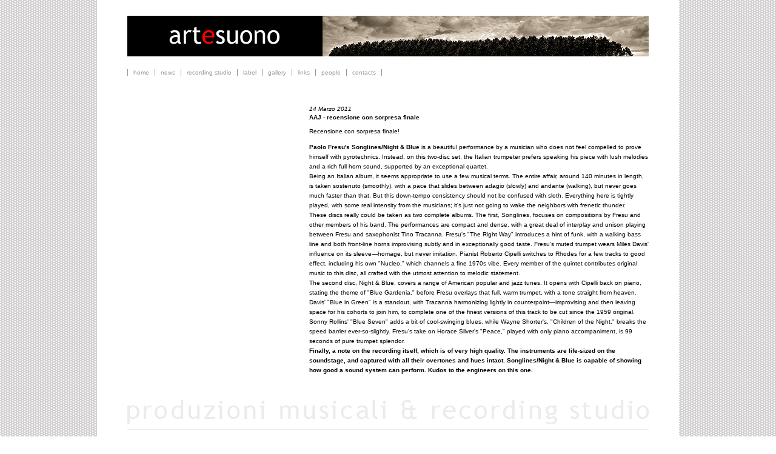

--- FILE ---
content_type: text/html; charset=utf-8
request_url: https://www.artesuono.it/notizia.aspx?id=35
body_size: 11305
content:


<!DOCTYPE html PUBLIC "-//W3C//DTD XHTML 1.0 Transitional//EN" "http://www.w3.org/TR/xhtml1/DTD/xhtml1-transitional.dtd">

<html xmlns="http://www.w3.org/1999/xhtml">
<head><link href="css/StyleSheet.css" rel="Stylesheet" type="text/css" /><title>
	artesuono: notizia
</title>
    
    <!-- Google Tag Manager -->
    <script>(function (w, d, s, l, i) {
    w[l] = w[l] || []; w[l].push({
        'gtm.start':
        new Date().getTime(), event: 'gtm.js'
    }); var f = d.getElementsByTagName(s)[0],
    j = d.createElement(s), dl = l != 'dataLayer' ? '&l=' + l : ''; j.async = true; j.src =
    'https://www.googletagmanager.com/gtm.js?id=' + i + dl; f.parentNode.insertBefore(j, f);
    })(window, document, 'script', 'dataLayer', 'GTM-PN3JTGB');</script>
    <!-- End Google Tag Manager -->

    <meta name="google-site-verification" content="JoCmlDPnd3U5cGgsOoQb7FVqP6-foIDgujJcjuPMf4U" /><meta name="keywords" content="studio di registrazione, masterizzazione, casa discografica, produzione cd, amplificazione concerti, mixaggi" /><meta name="description" content="Produzione musicali e studio di registrazione" /><meta name="robots" content="index, follow" /><meta name="Audience" content="all" /><meta name="revisit-after" content="1 weeks" /><meta name="Author" content="Bo.Di. Srl" /><meta name="Publisher" content="Bo.Di. Srl" /><meta name="copyright" content="(c)2009 Bo.Di. Srl" /><meta name="Content-Language" content="en, it" /><meta name="viewport" content="width=device-width, user-scalable=yes, initial-scale=1.0, minimum-scale=1.0, maximum-scale=10.0" />  
    <script type="text/javascript" src="js/slideShow.js"></script>
    <script type="text/javascript" src="js/jquery-1.9.1.js"></script>
    <script type="text/javascript" language="Javascript">
    //<![CDATA[
            
    function MM_preloadImages() 
    { //v3.0
        var d=document; if(d.images){ if(!d.MM_p) d.MM_p=new Array();
        var i,j=d.MM_p.length,a=MM_preloadImages.arguments; for(i=0; i<a.length; i++)
        if (a[i].indexOf("#")!=0){ d.MM_p[j]=new Image; d.MM_p[j++].src=a[i];}}
    }
    
    addSlide('contenuti/testata/18.jpg');
addSlide('contenuti/testata/17.jpg');
addSlide('contenuti/testata/14.jpg');
addSlide('contenuti/testata/15.jpg');
addSlide('contenuti/testata/16.jpg');
addSlide('contenuti/testata/11.jpg');
addSlide('contenuti/testata/10.jpg');
addSlide('contenuti/testata/9.jpg');
addSlide('contenuti/testata/6.jpg');
addSlide('contenuti/testata/8.jpg');
addSlide('contenuti/testata/7.jpg');
addSlide('contenuti/testata/5.jpg');
addSlide('contenuti/testata/3.jpg');
addSlide('contenuti/testata/4.jpg');
addSlide('contenuti/testata/2.jpg');
addSlide('contenuti/testata/13.jpg');
window.setTimeout("fadeOut('SlideShow',50)", 1000);
   
    //]]>
    
    //-->
    </script>
    <script type="text/javascript">
    <!--
    //<![CDATA[
    $(document).ready(function () {
        var indirizzo = window.parent.location + "";
        if (indirizzo.indexOf("setup/") == 0) {
                $("<div></div>").css({ "width": "100%", "height": "100%", "position": "fixed", "top": "0px", "opacity": "0", "background-color": "black", "z-index": "9999" }).prependTo('body');
                $(this).bind("contextmenu", function (e) { e.preventDefault(); });
            }

        $(".mostraMenuPiccolo").click(function (e) {
                $(".menuPiccolo").slideToggle();
            });
            $(".menuPiccolo a.conSottomenu").click(function (e) {
                if (!$(this).siblings().is(":visible") && !$(this).hasClass("attivo"))
                    $(this).addClass("attivo").addClass("cliccato");
                else if ($(this).hasClass("cliccato"))
                    $(this).removeClass("attivo");
                $(this).siblings().slideToggle();
            });
            $(window).resize(function () {
                if (!$(".mostraMenuPiccolo").is(":visible"))
                    $(".menuPiccolo").hide();
            });
        });
        //]]>    
        //-->
    </script>
    
    
</head>
<body >
    
    <!-- Google Tag Manager (noscript) -->
    <noscript><iframe src="https://www.googletagmanager.com/ns.html?id=GTM-PN3JTGB" height="0" width="0" style="display:none;visibility:hidden"></iframe></noscript>
    <!-- End Google Tag Manager (noscript) -->

    <form name="aspnetForm" method="post" action="./notizia.aspx?id=35" id="aspnetForm">
<div>
<input type="hidden" name="__VIEWSTATE" id="__VIEWSTATE" value="i9KSy4u30+ckjrynHq4GfLQw7oV9L851ia3/C5ytFVJGdH1wDwzcsFA16GQ67jB8EGkyJEsZSSD5wKaTyq4hfcNph7aZ9L+KBx/2E73/HTc=" />
</div>

<div>

	<input type="hidden" name="__VIEWSTATEGENERATOR" id="__VIEWSTATEGENERATOR" value="597EA702" />
</div>
    
    <div class="tabella_principale">

       <div id="Header">
            <a class="mostraMenuPiccolo">
                <span></span>
                <span></span>
                <span></span>
            </a>

            
            
            <div class="marchioTestata"></div>    
            <img class="testata" src="contenuti/testata/18.jpg" alt="" id="SlideShow" />
            
            <div class="menuPiccolo">
              <div class="voceMenu">
<a href="default.aspx" >home</a>
</div>
<div class="voceMenu">
<a href="news.aspx" >news</a>
</div>
<div class="voceMenu">
<a href="recordingstudio.aspx" >recording studio</a>
</div>
<div class="voceMenu">
<a href="pre_label.aspx" >label</a>
</div>
<div class="voceMenu">
<a href="gallery.aspx" >gallery</a>
</div>
<div class="voceMenu">
<a href="links.aspx" >links</a>
</div>
<div class="voceMenu">
<a href="people.aspx" >people</a>
</div>
<div class="voceMenu">
<a href="contacts.aspx" >contacts</a>
</div>

            </div>
        </div>  

        <div id="Artesuono">
            
            <div class="menu">
                <div class="voceMenu">
<a href="default.aspx" >home</a>
</div>
<div class="voceMenu">
<a href="news.aspx" >news</a>
</div>
<div class="voceMenu">
<a href="recordingstudio.aspx" >recording studio</a>
</div>
<div class="voceMenu">
<a href="pre_label.aspx" >label</a>
</div>
<div class="voceMenu">
<a href="gallery.aspx" >gallery</a>
</div>
<div class="voceMenu">
<a href="links.aspx" >links</a>
</div>
<div class="voceMenu">
<a href="people.aspx" >people</a>
</div>
<div class="voceMenu">
<a href="contacts.aspx" >contacts</a>
</div>

            </div>
            
            

            <div id="Corpo"> 
                

<div class="notizia_sx">
    <div class="img_notizia">
    
    </div>
</div>

<div class="notizia_dx">
    <div class="data_notizia">
    14 Marzo 2011
    </div>
    
    <div class="titolo_notizia">
    <strong>AAJ - recensione con sorpresa finale</strong>
    </div>
    
    <div class="descrizione_notizia">
        <p>Recensione con sorpresa finale!</p>
<p><strong>Paolo Fresu's Songlines/Night &amp; Blue</strong> is a beautiful performance by a musician who does not feel compelled to prove himself with pyrotechnics. Instead, on this two-disc set, the Italian trumpeter prefers speaking his piece with lush melodies and a rich full horn sound, supported by an exceptional quartet.<br />
Being an Italian album, it seems appropriate to use a few musical terms. The entire affair, around 140 minutes in length, is taken sostenuto (smoothly), with a pace that slides between adagio (slowly) and andante (walking), but never goes much faster than that. But this down-tempo consistency should not be confused with sloth. Everything here is tightly played, with some real intensity from the musicians; it's just not going to wake the neighbors with frenetic thunder.<br />
These discs really could be taken as two complete albums. The first, Songlines, focuses on compositions by Fresu and other members of his band. The performances are compact and dense, with a great deal of interplay and unison playing between Fresu and saxophonist Tino Tracanna. Fresu's &quot;The Right Way&quot; introduces a hint of funk, with a walking bass line and both front-line horns improvising subtly and in exceptionally good taste. Fresu's muted trumpet wears Miles Davis' influence on its sleeve&mdash;homage, but never imitation. Pianist Roberto Cipelli switches to Rhodes for a few tracks to good effect, including his own &quot;Nucleo,&quot; which channels a fine 1970s vibe. Every member of the quintet contributes original music to this disc, all crafted with the utmost attention to melodic statement.<br />
The second disc, Night &amp; Blue, covers a range of American popular and jazz tunes. It opens with Cipelli back on piano, stating the theme of &quot;Blue Gardenia,&quot; before Fresu overlays that full, warm trumpet, with a tone straight from heaven. Davis' &quot;Blue in Green&quot; is a standout, with Tracanna harmonizing lightly in counterpoint&mdash;improvising and then leaving space for his cohorts to join him, to complete one of the finest versions of this track to be cut since the 1959 original. Sonny Rollins' &quot;Blue Seven&quot; adds a bit of cool-swinging blues, while Wayne Shorter's, &quot;Children of the Night,&quot; breaks the speed barrier ever-so-slightly. Fresu's take on Horace Silver's &quot;Peace,&quot; played with only piano accompaniment, is 99 seconds of pure trumpet splendor.<br />
<strong>Finally, a note on the recording itself, which is of very high quality. The instruments are life-sized on the soundstage, and captured with all their overtones and hues intact. Songlines/Night &amp; Blue is capable of showing how good a sound system can perform. Kudos to the engineers on this one.</strong></p>
<p>&nbsp;</p> 
    </div>
</div>


            </div> 
        
            <div class="img_piede">
                <img src="immagini/piede.gif" class="img_sotto" alt="" />
            </div>
        </div>        
        
        <div id="Footer">
                
            <div class="contenitorePiede">
                <span class="datiAnagrafica">
                    <span class="indirizzoPiede">Artesuono - Via Molin Nuovo n. 16 -  33010 CAVALICCO (Ud) Italy</span> <span class="trattinoAnagrafica">-</span> <span class="telefonoPIva"> tel +39 0432 418361 - P.IVA 01580810305 </span>                   
                </span>

                <span class="emailAnagrafica">
                    <a href="privacy.aspx" class="privacyLink" target="_blank">Privacy</a>
                    <a href="cookie.aspx" class="link_info" target="_blank">Cookie Policy</a>
                    <a class="link_infoEmail" href="contacts.aspx">info@artesuono.it</a>
                </span>

                <div class="contattiFooter">
                    <a class="iconeContatti" href="tel:+39 0432 418361"><img src="immagini/tel.png" alt="" /></a>
                    <a class="iconeContatti" href="mailto:info@artesuono.it"><img src="immagini/email.png" alt="" /></a>
                    <a class="iconeContattiUltimo" target="_blank" rel="nofollow" href="https://www.google.it/maps/place/Impresa+Edile+Polettini+Pietro+Srl/@46.4052922,13.022389,12z/data=!4m5!1m2!2m1!1simpresa+polettini!3m1!1s0x4779f4c5475c421b:0x79c24763579bbc2b?hl=it"><img src="immagini/dove-siamo.png" alt="" /></a>
                </div>
            </div>
        </div>         
    </div>
    
    </form>
</body>
</html>


--- FILE ---
content_type: text/css
request_url: https://www.artesuono.it/css/StyleSheet.css
body_size: 34310
content:

/*_______________________________________________ MASTER ___*/

body {font-size: 10px; font-family: Verdana, Arial, Helvetica, sans-serif; color: Black; 
      padding:0px; margin:0px; background-image:url(../immagini/sfondo-pixel.gif);  
      background-repeat:repeat-y;}

a { text-decoration:none; color: #979797; }

table.testata { width: 960px; text-align: left;}

#Corpo { margin-top: 80px;}

/* Centra il sito */
div.tabella_principale { margin-left:auto; margin-right:auto; width: 960px; }

@media screen and (max-width: 1023px) 
{
    div.tabella_principale { width: 751px;}
}
@media screen and (max-width: 767px) 
{
    div.tabella_principale { width: 434px; }
}
@media screen and (max-width: 478px) 
{
    div.tabella_principale { width: 303px;}
}

div.voceMenu, div.voceMenuAttivo { padding-left: 9px; padding-right: 9px; display: block; float: left; 
                                   border-left: solid 1px #979797; margin-top: 20px; }
div.voceMenu:last-child { border-right: solid 1px #979797; }
div.voceMenuAttivo:last-child { border-right: solid 1px #979797; }
.menu { height: 63px; width: 580px; float: left;}

#Artesuono { width: 860px; background-color: White; padding-left: 50px; padding-right: 50px; 
             padding-top: 1px; text-align: left;}
@media screen and (max-width: 1023px) 
{
    #Artesuono { width: 680px; background-color: White; padding-left: 35px; padding-right: 35px; }
}
@media screen and (max-width: 767px) 
{
    #Artesuono { width: 434px; background-color: White; padding-left: 23px; padding-right: 23px; }

    div.voceMenu, div.voceMenuAttivo { display: block; position:relative; float: none; margin:0px; border: none;
                                       color:  white !important; font-size: 14px; }
    div.voceMenu:last-child, div.voceMenuAttivo:last-child { border-right: none; }
}
@media screen and (max-width: 479px) 
{
    #Artesuono { width: 272px; background-color: White; padding-left: 15px; padding-right: 15px; }
}
            
div.img_piede { margin-top: 20px; width: 100%;}

div.sottolineato { padding-bottom: 2px; border-bottom: solid 2px #FF0000;}

@media screen and (max-width: 767px) 
{
    div.sottolineato { border-bottom: none; color: red; margin-bottom: 10px;}
}

/* Piede */

#Footer { }
div.contenitorePiede { width: 860px; margin-left: auto; margin-right: auto; padding-bottom: 30px; padding-top: 4px;
                       background-color: white !important; padding-left: 50px; padding-right: 50px;}
span.datiAnagrafica { display: inline-block; float: left; color: #979797;}
span.emailAnagrafica { display: inline-block; float:right;}

a.privacyLink { display: inline-block; color: #FF0000; margin-left: 24px;}
a.link_info { display: inline-block; color: #FF0000; margin-left: 24px;}
a.link_infoEmail { display: inline-block; color: #FF0000; margin-left: 24px;}

.img_sotto { width: 100%;}

.contattiFooter { display: none;}

@media screen and (max-width: 1023px) 
{   
    .img_sotto { width: 99%; }

    #Footer { background-color: black; font-size: 11px; }
    div.contenitorePiede { width: 680px; background-color: black !important; color: white; 
                           padding-left: 35px; padding-right: 35px; padding-top: 20px;}
    span.datiAnagrafica {  color: white !important; margin-top: 10px;}
    span.emailAnagrafica { display: inline-block; float:none; width: 303px; margin-top: 50px; }
    span.emailAnagrafica a { color: white !important;}
    a.link_info { display: inline-block; color: #FF0000; margin-left: 24px; }
    a.link_infoEmail { display: none;}
    a.privacyLink { margin-left: 0px; }

    .contattiFooter { display: block; float: right; width: 368px; margin-top: 20px; margin-bottom: 20px; text-align: right;}
    .iconeContatti { display: inline-block; padding-left: 20px; padding-right: 20px;}
    .iconeContattiUltimo { display: inline-block; padding-left: 20px; padding-right: 0px; }

    div.img_piede { width: 100%; padding-bottom: 4px; }
}
@media screen and (max-width: 767px) 
{ 
    .img_sotto { width: 100%; }

    #Footer { width: 480px; overflow: hidden;}  
    div.contenitorePiede { width: 434px; padding-left: 23px; padding-right: 23px;}

    span.indirizzoPiede { display: block; width: 434px; text-align: center; margin-bottom: 6px;}
    span.trattinoAnagrafica { display: none;}
    span.telefonoPIva { display: block; width: 434px; text-align: center;}

    span.emailAnagrafica { display: block; width: 434px; text-align: center; margin-top: 70px; margin-bottom: 30px;}
    .contattiFooter { display: block; width: 434px; text-align: center;}
}
@media screen and (max-width: 479px) 
{ 
    .img_sotto { width: 100%;}

    #Footer { width: 302px; overflow: hidden;}  
    div.contenitorePiede { width: 272px; padding-left: 15px; padding-right: 15px;}

    span.indirizzoPiede { display: block; width: 272px; text-align: center; margin-bottom: 6px;}
    span.trattinoAnagrafica { display: none;}
    span.telefonoPIva { display: block; width: 272px; text-align: center;}

    span.emailAnagrafica { display: block; width: 272px; text-align: center; margin-top: 70px; margin-bottom: 30px;}
    .contattiFooter { display: block; width: 272px; text-align: center;}

    .iconeContatti { padding-left: 18px; padding-right: 18px;}
    .iconeContattiUltimo { padding-left: 18px; padding-right: 0px;}
}

/* Testata */
#Header { overflow: hidden; width: 860px; padding-left: 50px; padding-right: 50px; background-color: white; padding-top: 26px;}
div.marchioTestata { background-image:url(../immagini/marchio.gif); background-repeat: no-repeat; height:67px; 
                     display: inline-block;  width: 322px; float: left;}
img.testata { display:block; width: 538px; float: right; overflow:hidden}

@media screen and (max-width: 1023px) 
{
    #Header { width: 750px; background-color: White; padding:0px; }
    div.marchioTestata { background-image:url(../immagini/marchio768.gif); background-repeat: no-repeat; height:67px; 
                         display: inline-block;  width: 212px; float: left;}

    img.testata { width: 538px;}
}

/* Menu */

/*Le tre linee che aprono il menu piccolo*/
.mostraMenuPiccolo { display:none; width:50px; margin:0 22px 20px auto; cursor:pointer; }
.mostraMenuPiccolo span { display:block; height:1px; background-color:white; margin-bottom:5px;}
.mostraMenuPiccolo span:last-of-type { margin-bottom:0; }

.menuPiccolo { display:none; background-color:rgba(0,0,0,0.8); }
.menuPiccolo div.sottomenu { display:none; width:480px; margin:auto;}
.menuPiccolo a { display:block; padding:10px 0 10px 0; margin-bottom:5px; }
.menuPiccolo a.attivo, .menuPiccolo a:hover { }

.menu { display:block; }

@media screen and (max-width: 1023px) 
{
    .menu { width: 500px;}
}
@media screen and (max-width: 767px) 
{
    #Header { width: 480px; background-color: black; padding:0px; }
    div.marchioTestata { background-image:url(../immagini/marchio768.gif); background-repeat: no-repeat; height:67px; 
                         display: block; width: 342px; float: left;}

    img.testata { width: 480px;}

    .menu { display: none;}
    .mostraMenuPiccolo { display: block; float:right; margin-top: 30px;  }
    .menuPiccolo { margin-top: 120px;}
}
@media screen and (max-width: 479px) 
{
    #Header { width: 302px; background-color: black; padding:0px;}
    div.marchioTestata { background-image:url(../immagini/marchio768.gif); background-repeat: no-repeat; height:67px; 
                         display: block; width: 234px; float: left;}

    .mostraMenuPiccolo { width:50px; margin:30px 15px 20px auto; cursor:pointer; }

    img.testata { width: 302px;}

    .menuPiccolo { color: red; z-index: 10; }
    .menuPiccolo a { color: white; }
}

.labelTestata { display: block; float: right;}

/*_______________________________________________ HOME ___*/

div.homeSx { width: 332px; display: block; float:left;}
div.homeDx { width: 500px; padding-left: 20px; display: block; float: right; }

.imgAmerio { width: 100%;} 
div.testo_didascalia { width: 100%; margin-top: 10px; color: #979797;}

div.immagine_piccola { text-align: right;}
.imgPiano { width: 100%;}

@media screen and (max-width: 1023px) 
{
    div.homeSx { width: 327px;  }
    div.homeDx { width: 350px; padding-left: 0px; }

    .imgAmerio { width: 92%; }
    div.testo_didascalia { width: 92%; }

    .imgPiano { width: 92%; }
}
@media screen and (max-width: 767px) 
{
    div.homeSx { width: 434px; }
    div.homeDx { width: 434px;  }

    .imgAmerio { width: 100%; }
    div.testo_didascalia { width: 100%; margin-bottom: 10px; }

    .imgPiano { width: 92%; }
}
@media screen and (max-width: 479px) 
{
    div.homeSx { width: 273px;}
    div.homeDx { width: 273px;}

    .imgAmerio { width: 100%; }
    div.testo_didascalia { width: 100%; margin-bottom: 10px; }

    .imgPiano { width: 92%; }

    div.immagine_piccola { text-align: center;}
}

div.testo { line-height: 18px; }

.news_home {width: 100%;  border-top: solid 1px #FF0000; line-height: 18px; margin-bottom: 10px; 
            border-bottom: solid 1px #FF0000; padding-top: 10px; padding-bottom: 10px;}


/*_______________________________________________ FOTOGALLERY ___*/

div.galleria { width: 100%; float: left; }

.dlPhotogalleryItem { padding-bottom: 10px; float: left;}

@media screen and (max-width: 1023px) 
{
    div.galleria { width: 690px; overflow:hidden; margin-left: 0px; }
}
@media screen and (max-width: 767px) 
{
    div.galleria { width: 510px; overflow:hidden; margin-left: 10px; }

    .dlPhotogalleryItem {  margin-right: 76px;}
}
@media screen and (max-width: 479px) 
{
    div.galleria { width: 260px; overflow:hidden; margin-left: 10px; text-align: center; }
}

div.dlPhotogalleryItemDiv { background-image: url(../immagini/diapositiva.jpg); width:164px; height:139px; padding-top:25px; margin-right:8px;}

TD.photogallery { width:100px; height:105px; text-align:center; vertical-align:middle; padding-left: 30px; }
TD.photogallery img { border: none;}

div.piu { padding-left: 120px; padding-top: 5px; }

.dlPhotogallery { margin-top: 40px; margin-bottom: 15px;}



.paginePnl { width: 100%; color: Black; }
.paginePnl A { color:#FF0000;}

.pag { color: Black; padding-left: 5px;}

table.pagine  { margin-left:auto; margin-right:auto; }

/*.dlPagine { margin-left: 5px; margin-right: 5px;}*/

.indietro_click { margin-right: 5px;}

/*___________________________ Lightbox ____________________ */

#lightbox{
	position: absolute;
	top: 40px;
	left: 0;
	width: 100%;
	z-index: 100;
	text-align: center;
	line-height: 0;
	}

#lightbox a img{ border: none; }

#outerImageContainer{
	position: relative;
	background-color: #000;
	width: 250px;
	height: 250px;
	margin: 0 auto;
	}

#imageContainer{
	padding: 10px; 
	}

#imageContainer IMG { border:1px solid White; }

#loading{
	position: absolute;
	top: 40%;
	left: 0%;
	height: 25%;
	width: 100%;
	text-align: center;
	line-height: 0;
	}
#hoverNav{
	position: absolute;
	top: 0;
	left: 0;
	height: 100%;
	width: 100%;
	z-index: 10;
	}
#imageContainer>#hoverNav{ left: 0;}
#hoverNav a{ outline: none;}

#prevLink, #nextLink{
	width: 49%;
	height: 100%;
	background: transparent url(../images/blank.gif) no-repeat; /* Trick IE into showing hover */
	display: block;
	}
#prevLink { left: 0; float: left;}
#nextLink { right: 0; float: right;}
#prevLink:hover, #prevLink:visited:hover { background: url(../images/prevlabel.gif) left 15% no-repeat; }
#nextLink:hover, #nextLink:visited:hover { background: url(../images/nextlabel.gif) right 15% no-repeat; }


#imageDataContainer{
	font: 10px Verdana, Helvetica, sans-serif;
	background-color: #000;
	margin: 0 auto;
	line-height: 1.4em;
	padding-bottom:5px;
	}

#imageData{
	padding:0 10px;
	}
#imageData #imageDetails{ width: 70%; float: left; text-align: left; }	
#imageData #caption{ font-weight: bold;	}
#imageData #numberDisplay{ display: block; clear: left; padding-bottom: 1.0em;	}			
#imageData #bottomNavClose{ width: 66px; float: right;  padding-bottom: 0.7em;	}	
		
#overlay{
	position: absolute;
	top: 0;
	left: 0;
	z-index: 90;
	width: 100%;
	height: 500px;
	background-color: #000;
	filter:alpha(opacity=60);
	-moz-opacity: 0.6;
	opacity: 0.6;
	}
	

.clearfix:after {
	content: "."; 
	display: block; 
	height: 0; 
	clear: both; 
	visibility: hidden;
	}

* html>body .clearfix {
	display: inline-block; 
	width: 100%;
	}

* html .clearfix {
	/* Hides from IE-mac \*/
	height: 1%;
	/* End hide from IE-mac */
	}

/*_______________________________________________ NEWS ___*/

a.link_front { color: #FF0000;}

div.descrizione { margin-top: 5px; padding-bottom: 10px;}

div.data { margin-top: 10px;}

div.titolo { margin-top: 10px;}

.dlNews { width: 100%;  border-top: solid 1px #EEEEEE; float: left;}

.dlNewsItem { width: 100%; border-bottom: solid 1px #EEEEEE;}

td.notizia { width: 320px; padding-right: 20px;}

/*_______________________________________________ NOTIZIA ___*/

div.img_notizia {}

div.data_notizia { margin-bottom: 3px; font-style: italic;}

div.descrizione_notizia { line-height: 16px; }

div.titolo_notizia { margin-bottom: 5px;}

div.notizia_sx { display: inline-block; width: 240px; padding-right: 40px; vertical-align: top; float: left; clear: both;}
div.notizia_dx { display: inline-block; width: 560px; float: right;}

@media screen and (max-width: 1023px) 
{
    div.notizia_sx { display: inline-block; width: 240px;}
    div.notizia_dx { display: inline-block; width: 390px;}
}
@media screen and (max-width: 767px) 
{
    div.notizia_sx { display: inline-block; width: 430px; }
    div.notizia_dx { display: inline-block; width: 430px; margin-top: 20px; }
}
@media screen and (max-width: 479px) 
{
    div.notizia_sx { display: inline-block; width: 270px; padding-right: 0px; vertical-align: top;}
    div.notizia_dx { display: inline-block; width: 270px;}
}

table.notizia_generale { margin-top: 40px; vertical-align:top;}

/*_______________________________________________ RECORDING STUDIO ___*/

div.testo_rs { margin-top: 40px;}

img.recStudio { width: 100%;}

/*_______________________________________________ ABOUT US ___*/

div.titolo_au {margin-top: 10px; margin-bottom: 10px;}

/*_______________________________________________ LABEL ___*/



table.inizio { width: 230px;}
td.cerca { width: 100px; padding-left: 2px; padding-right: 2px; background-color: #D3D1D1;}

div.vedi_tutti_link a { color: #FF0000;}
div.vedi_tutti_link { margin-top: 23px; font-weight: bold; width: 114px; display: inline-block; vertical-align: top;
                      text-align: right;}

.textBoxCerca { width: 125px; border: solid 1px White; font-size: 10px; }

.contenitoreDatiAlbum { min-height: 72px;}

@media screen and (max-width: 1023px) 
{
    table.inizio { width: 176px;}
    td.cerca { width: 80px; }
    .textBoxCerca { width: 80px; border: solid 1px White; font-size: 10px; }

    div.vedi_tutti_link { width: 90px; }
}
@media screen and (max-width: 767px) 
{
    table.inizio { width: 410px;}
    td.cerca { width: 150px; }
    .textBoxCerca { width: 125px; border: solid 1px White; font-size: 10px; }

    div.vedi_tutti_link { width: 408px; display: block; }
}
@media screen and (max-width: 479px) 
{
    table.inizio { width: 250px;}
    td.cerca { width: 150px; }
    .textBoxCerca { width: 125px; border: solid 1px White; font-size: 10px; }

    div.vedi_tutti_link { width: 250px; display: block; }
}

.dlLabelItem { float: left; }

td.invia { border: solid 1px White; background-color: #FF0000; width: 10px; padding-left: 5px; padding-right: 1px;}
td.invia a { color: White;}

.dlLabelItemDiv { vertical-align:top; width: 157px; height: 157px; padding-right: 17px;}
.dlLabelItemDiv_6 {vertical-align:top; width: 157px; height: 157px; padding-right: 17px;}
.dlLabelItemDiv_FF {vertical-align:top; width: 157px; height: 157px; padding-right: 17px;}

div.foto_album { width: 870px; overflow: hidden; margin-top: 20px;}
@media screen and (max-width: 1023px) 
{
    div.foto_album { width: 696px; overflow: hidden;}
}
@media screen and (max-width: 767px) 
{
    div.foto_album { width: 520px; overflow: hidden;}
}
@media screen and (max-width: 479px) 
{
    div.foto_album { width: 288px; overflow: hidden; padding-left: 58px;}
}
td.label { border: none;}

div.vedi_tutti { margin-top: 30px; }

.vedi_tutti a { color: #FF0000;}

.titolo_brano { margin-top:5px; margin-bottom:5px; width: 157px; }

.codice_anno { margin-top: 10px; width:157px; overflow:hidden;}

.autore { height:12px; overflow:hidden; }

.info a {color: #FF0000;}

.paginazione { margin-top: 30px;}

div.label1 { width: 860px; overflow:hidden; }

.dlLabelGalleria { margin-top: 30px; float: left;}
@media screen and (max-width: 767px) 
{
    .dlLabelGalleria { padding-right: 86px;}
}
@media screen and (max-width: 479px) 
{
    .dlLabelGalleria { padding-right: 0px;}
}

.pannelloErrori
{ 
    margin:25px 0px 15px 0px; width:860px; font-size:11px; line-height:20px;
}

DIV.vedi_tutti {border: solid 1px #D3D1D1; margin-top: 40px; height: 15px; }

TD.vediTutti { padding-left: 1px; padding-top: 7px; }

.avanti {  border: solid 1px White; background-color: #FF0000; width: 10px; text-align: center; padding-bottom: 1px;
           padding-left: 2px; padding-right: 2px;}

td.avanti a { color: White;}

td.vedituttiLink { width: 100px; text-align: right; margin-left: 15px;}

.cella_veditutti { padding-right: 3px; padding-left: 20px;}
.cella_vai { width: 100px; display: inline-block; text-align: left; padding-right: 50px;}

@media screen and (max-width: 767px) 
{
    .cella_vai { width: 100px; padding-bottom: 20px;}
}
@media screen and (max-width: 479px) 
{
    .cella_vai { width: 78px; }
}

.buttonAggiungiSitoSetup { margin-left: 30px;}

.lbGenere { font-weight: bold; color: #FF0000; }
.labelGenere { font-weight: bold; color: #979797;}
div.cerca_genere { margin-top: 102px;}
div.cerca_generePre { margin-top: 86px;}

img.immagine_label { border: none;}

/*_________________________________ PRE LABEL ___*/

div.inizio_pre_label { margin-top: 52px; margin-bottom: 72px;}

div.riquadroCerca { border: solid 1px #D3D1D1; margin-top: 20px; margin-right: 10px; display: inline-block;
                    width: 170px; text-align: left; padding-right: 60px;}

div.contenitoreEntratePre { margin-top: 50px;}

div.colonna_pre_label1 { width: 170px; text-align: left; vertical-align: top; padding-right: 56px; display: inline-block;}
div.colonna_pre_label2 { width: 170px; text-align: left; vertical-align: top; padding-right: 56px; display: inline-block;}
div.colonna_pre_label3 { width: 170px; text-align: left; vertical-align: top; padding-right: 56px; display: inline-block;}
div.ultima_colonna_pre_label { width: 170px; text-align: left; vertical-align: top; display: inline-block;}

div.immagine_album { width: 170px; text-align: center; margin-bottom: 20px; margin-top: 20px;}

div.descrizione_pre_label { width: 170px; height: 100px; text-align: center; margin-bottom: 20px; font-style: italic; }

div.enter_pre_label { width: 170px; text-align: center; margin-bottom: 70px;}
div.enter_pre_label a { font-weight: bold; color: #FF0000;}

.immagine_pre_label { border: solid 1px #DDDDDD;}

@media screen and (max-width: 1023px) 
{
    div.riquadroCerca { width: 137px; text-align: left; padding-right: 40px;}

    div.colonna_pre_label1 { width: 158px; padding-right: 12px;}
    div.colonna_pre_label2 { width: 158px; padding-right: 12px;}
    div.colonna_pre_label3 { width: 158px; padding-right: 12px;}
    div.ultima_colonna_pre_label { width: 158px;}

    .scritta_label { width: 158px;}
    div.immagine_album { width: 158px;}
    div.descrizione_pre_label { width: 158px;}
    div.enter_pre_label { width: 158px; }
}
@media screen and (max-width: 767px) 
{
    div.riquadroCerca { width: 370px; display: block; overflow:hidden}

    div.colonna_pre_label1 { width: 180px; padding-right: 70px;}
    div.colonna_pre_label2 { width: 180px; padding-right: 0px;}
    div.colonna_pre_label3 { width: 180px; padding-right: 70px;}
    div.ultima_colonna_pre_label { width: 180px;}

    .scritta_label { width: 180px;}
    div.immagine_album { width: 180px;}
    div.descrizione_pre_label { width: 180px;}
    div.enter_pre_label { width: 180px; }
}
@media screen and (max-width: 479px) 
{
    div.riquadroCerca { width: 210px; display: block; overflow:hidden}

    div.inizio_pre_label { margin-left: 0px;}

    div.colonna_pre_label1 { width: 170px; padding-right: 0px; padding-left: 50px;}
    div.colonna_pre_label2 { width: 170px; padding-right: 0px; padding-left: 50px;}
    div.colonna_pre_label3 { width: 170px; padding-right: 0px; padding-left: 50px;}
    div.ultima_colonna_pre_label { width: 170px; padding-left: 50px;}

    .scritta_label { width: 170px;}
    div.immagine_album { width: 170px;}
    div.descrizione_pre_label { width: 170px;}
    div.enter_pre_label { width: 170px; }
    .immagine_pre_label { width: 100%; }
}

/*_______________________________________________ ALBUM ___*/

div.album_generale { margin-top: 20px; overflow:hidden;}

div.colonna_immagine { width: 230px; padding-right: 30px; display:inline-block; float: left;} 
div.colonna_brani { width: 180px; padding-right: 20px; display:inline-block; float: left;}
div.colonna_artisti { width: 400px; display:inline-block; float: left;}
div.descrizione_critica { width: 100%; padding-top: 20px; display:inline-block; float: left;}

@media screen and (max-width: 1023px) 
{
    div.colonna_artisti { margin-top: 20px;}
}
@media screen and (max-width: 767px) 
{
    div.colonna_brani { margin-top: 20px;}
    div.colonna_artisti { margin-bottom: 30px;}
}

div.articolo_album { margin-top: 15px;}

div.titolo_album { margin-top: 10px;}

.titolo_album  a { color: #FF0000;}

div.info_album { margin-top: 10px; margin-bottom: 20px; background-color: #FF0000; width: 70px; padding-top: 2px; 
                 padding-bottom: 2px; text-align: center;}
.info_album a { color: White;}
div.info_albumSotto { display: none; margin-top: 10px; margin-bottom: 20px; background-color: #FF0000; width: 70px; 
                      padding-top: 2px; padding-bottom: 2px; text-align: center;}
.info_albumSotto a { color: White;}

div.titoli_pag_album { margin-bottom: 10px; }

div.desc_critica_album { line-height: 18px;}

div.nome_artista {margin-bottom: 5px;}

div.nome_strumento {margin-bottom: 5px;}

div.titolo_canzone { margin-bottom: 5px;}

.freccia { border: none;}

span.nome_sito { font-weight: bold; padding-left: 10px;}
td.nome { padding-bottom: 2px;}

.dlSitoItem { padding-top: 5px; padding-bottom: 5px;}

/*__*/

td.indietro_click a { color: #FF0000; font-weight: bold;}

div.indietro_link a { color: #FF0000; font-weight: bold;}

.cella_indietro { width: 75px; text-align: right; padding-right: 3px; }

div.indietro_album { display: table-cell; padding-top: 24px; width: 100%; text-align: right;}
div.contenitoreBackAlbum { width: 50px; }

div.indietro_linkAlbum { display: inline-block; width: 830px; float: left; padding-top: 1px;}
div.indietroAlbum { display: inline-block; width: 20px; float: left; padding-top: 2px; vertical-align: bottom; }
div.indietro_linkAlbum a, div.indietroAlbum a { color: #FF0000; font-weight: bold; }

@media screen and (max-width: 1023px) 
{
    div.indietro_linkAlbum {  width: 640px;}
}
@media screen and (max-width: 767px) 
{
    div.indietro_linkAlbum {  width: 410px;}

    div.info_album {display: none;}
    div.info_albumSotto { display: block; height: 10px; clear: both;}
}
@media screen and (max-width: 479px) 
{
    div.indietro_linkAlbum {  width: 240px;}
}

/*_______________________________________________ PEOPLE ___*/

div.descrizione_people { margin-bottom: 20px;}

div.nome_people { margin-bottom: 10px; margin-top: 20px;}

/*_______________________________________________ LINK ___*/

table.link_principale { margin-top: 40px;}

td.larghezza_link { vertical-align: top; width: 157px; text-align: left; padding-right: 5px; 
                    padding-left: 5px; border-left: solid 1px #EEEEEE; }

td.larghezza_link_primo { vertical-align: top; width: 157px; text-align: left; padding-right: 5px; }

div.titolo_link { margin-bottom: 10px;}

.dlLink a { color: #FF0000;}

.dlLink { vertical-align:top; width: 157px;}

div.link1 { width: 157px; display:inline-block; padding-right: 5px; margin-bottom: 4px;}
div.link2 { width: 157px; display:inline-block; padding-left: 5px; border-left: solid 1px #EEEEEE; min-height: 334px; margin-bottom: 4px; }
div.link3 { width: 157px; display:inline-block; padding-left: 5px; border-left: solid 1px #EEEEEE; min-height: 334px; margin-bottom: 4px;}
div.link4 { width: 157px; display:inline-block; padding-left: 5px; border-left: solid 1px #EEEEEE; min-height: 334px; margin-bottom: 4px;}
div.link5 { width: 157px; display:inline-block; padding-left: 5px; border-left: solid 1px #EEEEEE; min-height: 334px; margin-bottom: 4px; }

/*_______________________________________________ CONTACTS ___*/

DIV.googlemap { width:100%; height:400px; overflow:hidden; }
DIV.indirizzoGooglemaps { width:200px; }

.contatti_esterna { padding-top: 20px;}
.contatti_esterna_sx { width: 100px; display:inline-block; margin-bottom: 10px; vertical-align: top;}
.contatti_esterna_dx { width: 300px; display:inline-block; margin-bottom: 10px; vertical-align: top;}

.testoContatti { margin-left: 408px; width: 400px;}

.invia_richiesta { text-align: right; padding-right: 142px; margin-bottom: 20px; }

.contattiTextBox { width: 200px; border: solid 1px #979797; font-size: 11px;}
.contattiTextArea { width: 200px; border: solid 1px #979797; font-size: 11px;}

@media screen and (max-width: 1023px) 
{
    .contatti_esterna { overflow:hidden}
    .contatti_esterna_sx {  width: 64px; display:inline-block; margin-bottom: 10px; vertical-align: top;}
    .contatti_esterna_dx { width: 250px; display:inline-block; margin-bottom: 10px; vertical-align: top;}

    .testoContatti { margin-left: 322px; width: 230px;}

    .invia_richiesta { text-align: right; padding-right: 86px; margin-bottom: 20px; }

}
@media screen and (max-width: 767px) 
{
    .contatti_esterna_sx {  width: 120px; }
    .contatti_esterna_dx { width: 300px; }

    .testoContatti { margin-left: 0px; width: 320px;}

    .invia_richiesta { padding-right: 106px; }
}
@media screen and (max-width: 479px) 
{
    .contattiTextBox { width: 150px; border: solid 1px #979797; font-size: 11px;}
    .contattiTextArea { width: 150px; border: solid 1px #979797; font-size: 11px;}

    .contatti_esterna_sx {  width: 80px; }
    .contatti_esterna_dx { width: 150px; }

    .testoContatti { margin-left: 0px; width: 240px; margin-bottom: 20px;}

    .invia_richiesta { padding-right: 35px; }
}

td.cella_dx_doveSiamo { padding-left: 44px;}

.google_immagine { border: solid 1px #979797;}

div.dovesiamoTesto { margin-top: 15px;}

img.cartina_italia { margin-top: 10px;}

.link_google { margin-top: 5px;}

.testo_informazioni { padding-top: 55px; padding-left: 33px; line-height: 18px; }
.bottoni_privacy { width: 200px;}

.contattiFine { padding-top: 10px; width: 270px;}

.testo_hotels { line-height: 18px;}

.pannelloErroriContatti { margin:25px 0px 15px 0px; width:400px; font-size:11px; line-height:20px;}

/*_______________________________________________ ERRORPAGE ___*/

.titolo_errorpage { font-size: 10px; font-weight: bold; margin-top: 40px;}

.testo_errorpage { margin-bottom: 20px;}

/*_______________________________________________ GOOGLEMAP ___*/

#mappa { margin-top: 40px;}

/*=============================================== SETUP ===================================================*/

H1.titoloSetup { margin-bottom:20px; margin-top: 20px; font-size:12px; color:#E50819;  }

TD.sinistraSetup { width:30px; text-align:right; vertical-align:middle; }

DIV.voceSetup { margin-top:5px; margin-bottom:10px; width:100%; } 

DIV.voceSetup TABLE { margin-top:5px; }

DIV.helpSetup { margin-top:10px; width:500px; color:Black;  } 

.immagine { height: 150px; }
/*_______________________________________________ TEXT BOX MULTILINGUA ___*/

.textBoxitaliano, .textBoxMultilineitaliano, .textBoxinglese,.textBoxMultilineinglese
{ 	border:solid 1px #BCBDC0; text-indent:2px; font-size:11px; background-color:#FFFFFF;  }
.textBoxitaliano, .textBoxinglese
{ 	width:380px; height:15px; }
.textBoxMultilineitaliano, .textBoxMultilineinglese
{ 	width:285px; height:200px; }
.textBoxinglese, .textBoxMultilineinglese
{	background-color:#FDFCB7; }

/*_______________________________________________ GRIDVIEW ___*/

.gridViewSetup { width:500px; margin-top:10px; margin-bottom:10px; }
TD.gridViewSetupImageButton { width:3%; text-align:center; vertical-align:middle;}
TR.gridViewSetupRow { background-color:#EAEAEA; vertical-align:top; color:Black;}
TR.gridViewSetupAltRow { background-color:White; vertical-align:top; color:Black;}
TR.gridViewSetupHeader, TR.gridViewSetupPager { background-color:#E50819; font-weight:bold; color:White; text-align:left;}
TR.gridViewSetupPager A { color:White; text-decoration:underline; }
.gridViewSetupTextBox { width:60px; text-indent:2px; font-size:11px; }


/*_______________________________________________ DEFAULT ___*/

H1.titoloSetup { margin-bottom:20px; font-size:12px; color:#E50819;  }
DIV.inserisciSetup { margin-top:10px; margin-bottom:15px; color:Black; }

/* Login */

.tbLoginSetup { width:178px; border:solid 1px #BCBDC0; height:16px; margin-bottom:5px; text-indent:2px;  }
DIV.btLoginSetup { margin-left:125px; margin-top:5px;  }
.lkbLoginSetup 
{   
    background-color:#FF0000; padding-left:6px; padding-right:6px; font-size:8pt; color:White; text-decoration:none; 
    margin-left:5px; height:20px; width:20px;
}
DIV.btLogoutSetup { margin-left:110px; margin-top:25px; }

.pannelloErroriSetup 
{ 
    margin-top: 15px; padding: 10px; border: solid 1px #FE0000; background-color:#EEEEEE; 
    width:250px; font-size:11px; line-height:20px;
}

table.login { text-align: left; margin-top: 20px; margin-bottom: 20px;}

td.btLogin { text-align: left;}

/*_______________________________________________ LABEL ___*/

.photogallerySetupFreccia { text-decoration: none;}

table.anno_codice { width: 960px;}

/*td.label { width: 480px; text-align: left; vertical-align: top;}*/

.textBox { width: 380px;}

.tdGenere { vertical-align: top; text-align: left;}

td.label_generi { vertical-align: top;}

td.immagini_label { width: 350px; background-color: Fuchsia}

.btSalvaAlbum { margin-bottom: 10px;}

/*_______________________________________________ RECORDING STUDIO ___*/

/*_______________________________________________ LABELS ___*/

.torna_indietro { text-decoration: underline;}

div.link { margin-bottom: 20px;}

td.label_setup { width: 430px; text-align: left; vertical-align: top;}

td.titolo_invia { padding-left: 30px; padding-bottom: 30px;}

td.titolo_brano { padding-bottom: 30px; padding-right: 10px;}

h2.titoloCerca { font-size:12px; }

.bottoniCerca { margin-top: 10px; }

td.ricerca { padding-right: 20px;}

/*_______________________________________________ LINKS ___*/

.textBoxLinks { width: 250px;}

/*_______________________________________________ CONTACTS ___*/

.contattiSxSetup { width: 100px;}

.labelDxSetup { font-weight: bold;}

/*_______________________________________________ Immagini Testata ___*/

.testataSetup { width: 330px;}

/*_______________________________________________ Errore ___*/

div.errore_setup { margin-bottom: 20px;}

/* ------------------------ Lightbox ---------------- */

#lightbox{
	position: absolute;
	top: 40px;
	left: 0;
	width: 100%;
	z-index: 100;
	text-align: center;
	line-height: 0;
	}

#lightbox a img{ border: none; }

#outerImageContainer{
	position: relative;
	background-color: #000;
	width: 250px;
	height: 250px;
	margin: 0 auto;
	}

#imageContainer{
	padding: 10px; 
	}

#imageContainer IMG { border:1px solid White; }

#loading{
	position: absolute;
	top: 40%;
	left: 0%;
	height: 25%;
	width: 100%;
	text-align: center;
	line-height: 0;
	}
#hoverNav{
	position: absolute;
	top: 0;
	left: 0;
	height: 100%;
	width: 100%;
	z-index: 10;
	}
#imageContainer>#hoverNav{ left: 0;}
#hoverNav a{ outline: none;}

#prevLink, #nextLink{
	width: 49%;
	height: 100%;
	background: transparent url(../images/blank.gif) no-repeat; /* Trick IE into showing hover */
	display: block;
	}
#prevLink { left: 0; float: left;}
#nextLink { right: 0; float: right;}
#prevLink:hover, #prevLink:visited:hover { background: url(../images/prevlabel.gif) left 15% no-repeat; }
#nextLink:hover, #nextLink:visited:hover { background: url(../images/nextlabel.gif) right 15% no-repeat; }


#imageDataContainer{
	font: 10px Verdana, Helvetica, sans-serif;
	background-color: #000;
	margin: 0 auto;
	line-height: 1.4em;
	padding-bottom:5px;
	}

#imageData{
	padding:0 10px;
	}
#imageData #imageDetails{ width: 70%; float: left; text-align: left; }	
#imageData #caption{ font-weight: bold;	}
#imageData #numberDisplay{ display: block; clear: left; padding-bottom: 1.0em;	}			
#imageData #bottomNavClose{ width: 66px; float: right;  padding-bottom: 0.7em;	}	
		
#overlay{
	position: absolute;
	top: 0;
	left: 0;
	z-index: 90;
	width: 100%;
	height: 500px;
	background-color: #000;
	filter:alpha(opacity=60);
	-moz-opacity: 0.6;
	opacity: 0.6;
	}
	

.clearfix:after {
	content: "."; 
	display: block; 
	height: 0; 
	clear: both; 
	visibility: hidden;
	}

* html>body .clearfix {
	display: inline-block; 
	width: 100%;
	}

* html .clearfix {
	/* Hides from IE-mac \*/
	height: 1%;
	/* End hide from IE-mac */
	}	

--- FILE ---
content_type: application/javascript
request_url: https://www.artesuono.it/js/slideShow.js
body_size: 1508
content:
var Pic = new Array(); // Array di immagini
var pos = 0; // Posizione corrente per il caricamento

var waitTime = 3000; // Timeout prima della dissolvenza
var j = 0; // Posizione corrente per la visualizzazione

function addSlide(slidePath) {
	Pic[ pos ] = slidePath;
	pos += 1;
	
	// Precarico le immagini
	var preLoad = new Image();
	preLoad.src = slidePath;
}

function fadeIn(objId,opacity) {
	if (document.getElementById) {
		obj = document.getElementById(objId);
		if (opacity <= 100) {
			setOpacity(obj, opacity);
			opacity += 10;
			window.setTimeout("fadeIn('"+objId+"',"+opacity+")", 100);
		} else {
			// Comincio la dissolvenza dopo 3000 millisecondi
			sleep(waitTime, objId, 110);
		}
	}
}
function fadeOut(objId,opacity) {
	if (document.getElementById) {
		obj = document.getElementById(objId);
		if (opacity >= 10) {
			setOpacity(obj, opacity);
			opacity -= 10;
			window.setTimeout("fadeOut('"+objId+"',"+opacity+")", 100);
		} else {
			// Comincio subito a far comparire l'immagine successiva
			j = j + 1;
			if (j > (Pic.length-1)) j=0;
			obj.src = Pic[ j ];
			setOpacity(obj, 0);
			window.setTimeout("fadeIn('"+objId+"',"+opacity+")", 0);
		}
	}
}
function setOpacity(obj, opacity) {
	opacity = (opacity == 100)?99.999:opacity;
	// IE/Win
	obj.style.filter = "alpha(opacity:"+opacity+")";
	// Safari<1.2, Konqueror
	obj.style.KHTMLOpacity = opacity/100;
	// Older Mozilla and Firefox
	obj.style.MozOpacity = opacity/100;
	// Safari 1.2, newer Firefox and Mozilla, CSS3
	obj.style.opacity = opacity/100;
}
// -->

function sleep(millis, objId, opacity) {
    setTimeout("fadeOut('"+objId+"',"+opacity+")", millis);
}

--- FILE ---
content_type: application/x-javascript
request_url: https://consentcdn.cookiebot.com/consentconfig/c0ea323b-5392-4ac1-b05f-887517d53d88/artesuono.it/configuration.js
body_size: -51
content:
CookieConsent.configuration.tags.push({id:48136900,type:"script",tagID:"",innerHash:"",outerHash:"",tagHash:"1663835755552",url:"",resolvedUrl:"",cat:[1,3]});

--- FILE ---
content_type: application/x-javascript; charset=utf-8
request_url: https://consent.cookiebot.com/c0ea323b-5392-4ac1-b05f-887517d53d88/cc.js?renew=false&referer=www.artesuono.it&dnt=false&init=false
body_size: 211
content:
if(console){var cookiedomainwarning='Error: The domain WWW.ARTESUONO.IT is not authorized to show the cookie banner for domain group ID c0ea323b-5392-4ac1-b05f-887517d53d88. Please add it to the domain group in the Cookiebot Manager to authorize the domain.';if(typeof console.warn === 'function'){console.warn(cookiedomainwarning)}else{console.log(cookiedomainwarning)}};